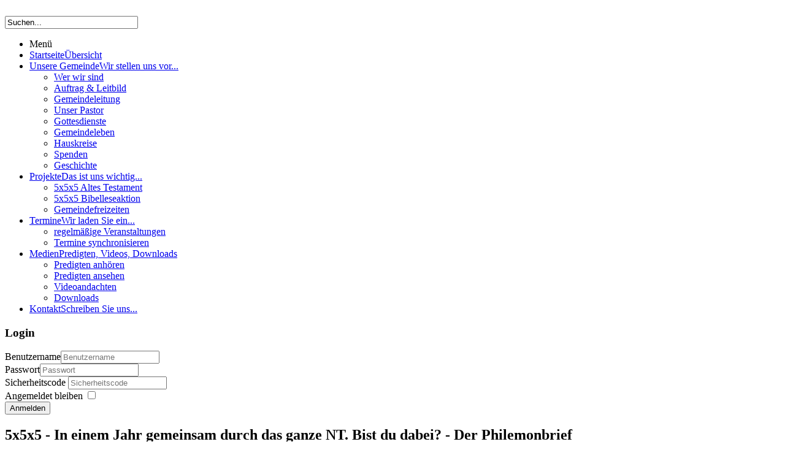

--- FILE ---
content_type: text/html; charset=utf-8
request_url: https://efg-borken.de/projekte/5x5x5-bibelleseaktion?start=11
body_size: 7132
content:
<!DOCTYPE html>
<!-- jsn_solid_pro 2.1.0 -->
<html lang="" dir="ltr">
<head>
	<base href="https://efg-borken.de/projekte/5x5x5-bibelleseaktion" />
	<meta http-equiv="content-type" content="text/html; charset=utf-8" />
	<meta name="generator" content="Joomla! - Open Source Content Management" />
	<title>Der Philemonbrief - Seite 12</title>
	<link href="/images/logo/favicon.ico" rel="shortcut icon" type="image/vnd.microsoft.icon" />
	<link href="https://efg-borken.de/component/search/?Itemid=2025&amp;format=opensearch" rel="search" title="Suchen Evangelisch-Freikirchliche Gemeinde Borken" type="application/opensearchdescription+xml" />
	<link href="/cache/jsn_solid_pro/e76588a2cb3572905c5df5463afa380f.css?0acacd94e93e633e20b4e190ce4917d6" rel="stylesheet" type="text/css" />
	<style type="text/css">
	div.jsn-modulecontainer ul.menu-mainmenu ul,
	div.jsn-modulecontainer ul.menu-mainmenu ul li {
		width: 200px;
	}
	div.jsn-modulecontainer ul.menu-mainmenu ul ul {
		margin-left: 199px;
	}
	#jsn-pos-toolbar div.jsn-modulecontainer ul.menu-mainmenu ul ul {
		margin-right: 199px;
		margin-left : auto
	}
	div.jsn-modulecontainer ul.menu-sidemenu ul,
	div.jsn-modulecontainer ul.menu-sidemenu ul li {
		width: 200px;
	}
	div.jsn-modulecontainer ul.menu-sidemenu li ul {
		right: -200px;
	}
	body.jsn-direction-rtl div.jsn-modulecontainer ul.menu-sidemenu li ul {
		left: -200px;
		right: auto;
	}
	div.jsn-modulecontainer ul.menu-sidemenu ul ul {
		margin-left: 201px;
	}
	#jsn-mobileswitch {
		position: absolute;
		right: 10px;
		top: -30px;
	}
	</style>
	<script type="application/json" class="joomla-script-options new">{"csrf.token":"5b7a4028f6b382e23ec747272a117f6e","system.paths":{"root":"","base":""},"system.keepalive":{"interval":3600000,"uri":"\/component\/ajax\/?format=json"}}</script>
	<script src="https://www.efg-borken.de/cache/jsn_solid_pro/523a3d28f616e678284dc024304cc797.js?0acacd94e93e633e20b4e190ce4917d6" type="text/javascript"></script>
	<script src="https://www.efg-borken.de/cache/jsn_solid_pro/44ca0fcc3556eb06d08ff287572350c8.js?0acacd94e93e633e20b4e190ce4917d6" type="text/javascript"></script>
	<script src="https://www.efg-borken.de/cache/jsn_solid_pro/5561a6c698ca180af017a5dcfd46f371.js?0acacd94e93e633e20b4e190ce4917d6" type="text/javascript"></script>
	<script src="https://www.efg-borken.de/cache/jsn_solid_pro/89d78e5288c4dcd5ef17f39df9397965.js?0acacd94e93e633e20b4e190ce4917d6" type="text/javascript"></script>
	<script src="https://efg-borken.de/cache/jsn_solid_pro/826163c6b6c436a72a45c11dd669d82f.js?0acacd94e93e633e20b4e190ce4917d6" type="text/javascript"></script>
	<script src="/media/system/js/modal.js?0acacd94e93e633e20b4e190ce4917d6" type="text/javascript"></script>
	<script src="https://efg-borken.de/cache/jsn_solid_pro/03f4f79342431a84bba4fcbd2750dcd7.js?0acacd94e93e633e20b4e190ce4917d6" type="text/javascript"></script>
	<script type="text/javascript">
jQuery(function($){ $(".dropdown-toggle").dropdown(); });jQuery(window).on('load',  function() {
				new JCaption('img.caption');
			});
				JSNTemplate.initTemplate({
					templatePrefix			: "jsn_solid_pro_",
					templatePath			: "/templates/jsn_solid_pro",
					enableRTL				: 0,
					enableGotopLink			: 1,
					enableMobile			: 1,
					enableMobileMenuSticky	: 1,
					enableDesktopMenuSticky	: 1,
					responsiveLayout		: ["mobile"],
					mobileMenuEffect		: "default"
				});
			
		jQuery(function($) {
			SqueezeBox.initialize({});
			initSqueezeBox();
			$(document).on('subform-row-add', initSqueezeBox);

			function initSqueezeBox(event, container)
			{
				SqueezeBox.assign($(container || document).find('a.modal').get(), {
					parse: 'rel'
				});
			}
		});

		window.jModalClose = function () {
			SqueezeBox.close();
		};

		// Add extra modal close functionality for tinyMCE-based editors
		document.onreadystatechange = function () {
			if (document.readyState == 'interactive' && typeof tinyMCE != 'undefined' && tinyMCE)
			{
				if (typeof window.jModalClose_no_tinyMCE === 'undefined')
				{
					window.jModalClose_no_tinyMCE = typeof(jModalClose) == 'function'  ?  jModalClose  :  false;

					jModalClose = function () {
						if (window.jModalClose_no_tinyMCE) window.jModalClose_no_tinyMCE.apply(this, arguments);
						tinyMCE.activeEditor.windowManager.close();
					};
				}

				if (typeof window.SqueezeBoxClose_no_tinyMCE === 'undefined')
				{
					if (typeof(SqueezeBox) == 'undefined')  SqueezeBox = {};
					window.SqueezeBoxClose_no_tinyMCE = typeof(SqueezeBox.close) == 'function'  ?  SqueezeBox.close  :  false;

					SqueezeBox.close = function () {
						if (window.SqueezeBoxClose_no_tinyMCE)  window.SqueezeBoxClose_no_tinyMCE.apply(this, arguments);
						tinyMCE.activeEditor.windowManager.close();
					};
				}
			}
		};
		
	</script>
	<meta name="viewport" content="width=device-width, initial-scale=1.0, maximum-scale=2.0" />

	<!-- html5.js and respond.min.js for IE less than 9 -->
	<!--[if lt IE 9]>
		<script src="http://html5shim.googlecode.com/svn/trunk/html5.js"></script>
		<script src="/plugins/system/jsntplframework/assets/3rd-party/respond/respond.min.js"></script>
	<![endif]-->
	</head>
<body id="jsn-master" class="jsn-textstyle-business jsn-color-blue jsn-direction-ltr jsn-responsive jsn-mobile jsn-joomla-30  jsn-com-content jsn-view-article jsn-itemid-2025">
<div id="jsn-master_inner">
	<a name="top" id="top"></a>
		<div id="jsn-page" class="container">
			<div id="jsn-header" class="row-fluid">
			<div id="jsn-logo" class="pull-left">
			<a href="/index.php" title=""><img src="/images/logo/logo.png" alt="" id="jsn-logo-desktop" /></a>			</div>
			<div id="jsn-headerright" class="pull-right">
							<div id="jsn-pos-top" class="pull-left">
					<div class=" jsn-modulecontainer"><div class="jsn-modulecontainer_inner"><div class="jsn-modulecontent"><form action="/projekte/5x5x5-bibelleseaktion" method="post">
	<div class="search">
		<label for="mod-search-searchword"> </label><input name="searchword" id="mod-search-searchword" maxlength="200"  class="inputbox" type="text" size="25" value="Suchen..."  onblur="if (this.value=='') this.value='Suchen...';" onfocus="if (this.value=='Suchen...') this.value='';" />	<input type="hidden" name="task" value="search" />
	<input type="hidden" name="option" value="com_search" />
	<input type="hidden" name="Itemid" value="2025" />
	</div>
</form>
<div class="clearbreak"></div></div></div></div>
					<div class="clearbreak"></div>
				</div>
						</div>
		</div>
					<div id="jsn-menu"><div id="jsn-menu_inner"><div id="jsn-menu_inner1">
							<div id="jsn-pos-mainmenu" >
					<div class=" jsn-modulecontainer"><div class="jsn-modulecontainer_inner"><div class="jsn-modulecontent"><span id="jsn-menu-toggle-parent" class="jsn-menu-toggle"><i class="fa fa-navicon"></i></span>
<ul class="menu-mainmenu menu-richmenu menu-iconmenu">
	<li class="jsn-menu-mobile-control">Menü <span class="close-menu"></span></li> 
	<li  class="first jsn-icon-home"><a class="clearfix" href="/" title="Übersicht" >
	<i class="jsn-icon-home "></i>
	<span>
		<span class="jsn-menutitle">Startseite</span><span class="jsn-menudescription">Übersicht</span>	</span>
</a></li><li  class="parent"><a class="clearfix" href="/unsere-gemeinde" title="Wir stellen uns vor..." >
	<i class=" "></i>
	<span>
		<span class="jsn-menutitle">Unsere Gemeinde</span><span class="jsn-menudescription">Wir stellen uns vor...</span>	</span>
</a><span class="jsn-menu-toggle"></span><ul><li  class="first"><a class="jsn-nodescription clearfix" href="/unsere-gemeinde/wer-wir-sind" >
	<i class=" "></i>
	<span>
		<span class="jsn-menutitle">Wer wir sind</span>	</span>
</a></li><li  class=""><a class="jsn-nodescription clearfix" href="/unsere-gemeinde/auftrag-leitbild" >
	<i class=" "></i>
	<span>
		<span class="jsn-menutitle">Auftrag & Leitbild</span>	</span>
</a></li><li  class=""><a class="jsn-nodescription clearfix" href="/unsere-gemeinde/gemeindeleitung" >
	<i class=" "></i>
	<span>
		<span class="jsn-menutitle">Gemeindeleitung</span>	</span>
</a></li><li  class=""><a class="jsn-nodescription clearfix" href="/unsere-gemeinde/unser-pastor" >
	<i class=" "></i>
	<span>
		<span class="jsn-menutitle">Unser Pastor</span>	</span>
</a></li><li  class=""><a class="jsn-nodescription clearfix" href="/unsere-gemeinde/gottesdienste" >
	<i class=" "></i>
	<span>
		<span class="jsn-menutitle">Gottesdienste</span>	</span>
</a></li><li  class=""><a class="jsn-nodescription clearfix" href="/unsere-gemeinde/gemeindeleben" >
	<i class=" "></i>
	<span>
		<span class="jsn-menutitle">Gemeindeleben</span>	</span>
</a></li><li  class=""><a class="jsn-nodescription clearfix" href="/unsere-gemeinde/hauskreise" >
	<i class=" "></i>
	<span>
		<span class="jsn-menutitle">Hauskreise</span>	</span>
</a></li><li  class=""><a class="jsn-nodescription clearfix" href="/unsere-gemeinde/spenden" >
	<i class=" "></i>
	<span>
		<span class="jsn-menutitle">Spenden</span>	</span>
</a></li><li  class="last"><a class="jsn-nodescription clearfix" href="/unsere-gemeinde/geschichte" >
	<i class=" "></i>
	<span>
		<span class="jsn-menutitle">Geschichte</span>	</span>
</a></li></ul></li><li  class="active parent"><a class="clearfix" href="/projekte" title="Das ist uns wichtig..." >
	<i class=" "></i>
	<span>
		<span class="jsn-menutitle">Projekte</span><span class="jsn-menudescription">Das ist uns wichtig...</span>	</span>
</a><span class="jsn-menu-toggle"></span><ul><li  class="first"><a class="jsn-nodescription clearfix" href="/projekte/at" >
	<i class=" "></i>
	<span>
		<span class="jsn-menutitle">5x5x5 Altes Testament</span>	</span>
</a></li><li  class="current active"><a class="jsn-nodescription current clearfix" href="/projekte/5x5x5-bibelleseaktion" >
	<i class=" "></i>
	<span>
		<span class="jsn-menutitle">5x5x5 Bibelleseaktion</span>	</span>
</a></li><li  class="last"><a class="jsn-nodescription clearfix" href="/projekte/gemeindefreizeiten" >
	<i class=" "></i>
	<span>
		<span class="jsn-menutitle">Gemeindefreizeiten</span>	</span>
</a></li></ul></li><li  class="parent"><a class="clearfix" href="/termine/month.calendar/2026/01/19/-" title="Wir laden Sie ein..." >
	<i class=" "></i>
	<span>
		<span class="jsn-menutitle">Termine</span><span class="jsn-menudescription">Wir laden Sie ein...</span>	</span>
</a><span class="jsn-menu-toggle"></span><ul><li  class="first"><a class="jsn-nodescription clearfix" href="/termine/regelmaessige-veranstaltungen" >
	<i class=" "></i>
	<span>
		<span class="jsn-menutitle">regelmäßige Veranstaltungen</span>	</span>
</a></li><li  class="last"><a class="jsn-nodescription clearfix" href="/termine/icalexport" >
	<i class=" "></i>
	<span>
		<span class="jsn-menutitle">Termine synchronisieren</span>	</span>
</a></li></ul></li><li  class="parent">	<a  href="/medien/predigten-anhoeren" title="Predigten, Videos, Downloads" >
		<span>
		<span class="jsn-menutitle">Medien</span><span class="jsn-menudescription">Predigten, Videos, Downloads</span>		</span>
	</a>
	<span class="jsn-menu-toggle"></span><ul><li  class="first"><a class="jsn-nodescription clearfix" href="/medien/predigten-anhoeren" >
	<i class=" "></i>
	<span>
		<span class="jsn-menutitle">Predigten anhören</span>	</span>
</a></li><li  class=""><a class="jsn-nodescription clearfix" href="/medien/predigten-ansehen" >
	<i class=" "></i>
	<span>
		<span class="jsn-menutitle">Predigten ansehen</span>	</span>
</a></li><li  class=""><a class="jsn-nodescription clearfix" href="/medien/videoandachten" >
	<i class=" "></i>
	<span>
		<span class="jsn-menutitle">Videoandachten</span>	</span>
</a></li><li  class="last"><a class="jsn-nodescription clearfix" href="/medien/downloads" >
	<i class=" "></i>
	<span>
		<span class="jsn-menutitle">Downloads</span>	</span>
</a></li></ul></li><li  class="last"><a class="clearfix" href="/kontaktformular" title="Schreiben Sie uns..." >
	<i class=" "></i>
	<span>
		<span class="jsn-menutitle">Kontakt</span><span class="jsn-menudescription">Schreiben Sie uns...</span>	</span>
</a></li></ul><div class="clearbreak"></div></div></div></div>
										</div>
										<span id="jsn-desktopswitch">
					<a href="#" onclick="javascript: JSNUtils.setTemplateAttribute('jsn_solid_pro_','mobile','no'); return false;"></a>
				</span>
				<span id="jsn-mobileswitch">
					<a href="#" onclick="javascript: JSNUtils.setTemplateAttribute('jsn_solid_pro_','mobile','yes'); return false;"></a>
				</span>
							<div id="jsn-pos-toolbar">
					<div class="display-dropdown jsn-icon-user jsn-modulecontainer"><div class="jsn-modulecontainer_inner"><h3 class="jsn-moduletitle"><span data-title="Login"><span class="jsn-moduleicon">Login</span></span></h3><div class="jsn-modulecontent"><form action="/projekte/5x5x5-bibelleseaktion" method="post" id="login-form" class="form-inline">
		<div class="userdata">
		<div id="form-login-username" class="control-group">
			<div class="controls">
				<div class="input-prepend input-append">
					<span class="add-on"><i class="icon-user tip" title="Benutzername"></i><label for="modlgn-username" class="element-invisible">Benutzername</label></span><input id="modlgn-username" type="text" name="username" class="input-small" tabindex="1" size="18" placeholder="Benutzername" /><a href="/component/users/?view=remind&amp;Itemid=101" class="btn hasTooltip" title="Benutzername vergessen?"><i class="icon-question-sign"></i></a>
				</div>
			</div>
		</div>
		<div id="form-login-password" class="control-group">
			<div class="controls">
				<div class="input-prepend input-append">
					<span class="add-on"><i class="icon-lock tip" title="Passwort"></i><label for="modlgn-passwd" class="element-invisible">Passwort</label></span><input id="modlgn-passwd" type="password" name="password" class="input-small" tabindex="2" size="18" placeholder="Passwort" /><a href="/component/users/?view=reset&amp;Itemid=101" class="btn hasTooltip" title="Passwort vergessen?"><i class="icon-question-sign"></i></a>
				</div>
			</div>
		</div>
						<div id="form-login-secretkey" class="control-group">
			<div class="controls">
									<div class="input-prepend input-append">
						<span class="add-on">
							<span class="icon-star hasTooltip" title="Sicherheitscode">
							</span>
								<label for="modlgn-secretkey" class="element-invisible">Sicherheitscode							</label>
						</span>
						<input id="modlgn-secretkey" autocomplete="off" type="text" name="secretkey" class="input-small" tabindex="0" size="18" placeholder="Sicherheitscode" />
						<a class="btn width-auto hasTooltip" href="javascript: void(0);" title="Sollte die Zwei-Faktor-Authentifizierung für das Benutzerkonto aktiviert worden sein, bitte den Sicherheitscode eingeben. Wenn man mit dieser Beschreibung nichts anfangen kann, so sollte das Feld einfach leer gelassen werden.">
							<i class="icon-question-sign"></i>
						</a>
				</div>
				
			</div>
		</div>
			
					
				<div id="form-login-remember" class="control-group checkbox">
			<label for="modlgn-remember" class="control-label">Angemeldet bleiben</label> <input id="modlgn-remember" type="checkbox" name="remember" class="inputbox" value="yes"/>
		</div>
				<div id="form-login-submit" class="control-group">
			<div class="controls">
				<button type="submit" tabindex="3" name="Submit" class="btn btn-primary btn">Anmelden</button>
			</div>
		</div>
				<input type="hidden" name="option" value="com_users" />
		<input type="hidden" name="task" value="user.login" />
		<input type="hidden" name="return" value="aW5kZXgucGhwP0l0ZW1pZD0xNDA=" />
		<input type="hidden" name="5b7a4028f6b382e23ec747272a117f6e" value="1" />	</div>
	</form>
<div class="clearbreak"></div></div></div></div>
				</div>
			            <div class="clearbreak"></div>
			</div></div></div>
				<div id="jsn-body">
					<div id="jsn-content" class="">
				<div id="jsn-content_inner" class="row-fluid">
													<div id="jsn-maincontent" class="span12 order1  row-fluid">
														<div id="jsn-centercol" class="span12 order1 ">
															<div id="jsn-mainbody-content" class=" jsn-hasmainbody">
																	<div id="jsn-mainbody">
													<div id="system-message-container">
	</div>

													<div class="item-page" itemscope itemtype="http://schema.org/Article">
	<meta itemscope itemprop="mainEntityOfPage" itemType="https://schema.org/WebPage" itemid="https://google.com/article"/>
	<meta itemprop="inLanguage" content="de-DE" />
	
		<div class="page-header">
		<h2 itemprop="headline">
															5x5x5 - In einem Jahr gemeinsam durch das ganze NT. Bist du dabei? - Der Philemonbrief									</h2>
			</div>
		<div class="jsn-article-toolbar">
    							<div class="clearfix"></div>
	</div>
		
							<div class="pull-right article-index">

		<h3>Beitragsseiten</h3>
	
	<ul class="nav nav-tabs nav-stacked">
					<li class="toclink">
			<a href="/projekte/5x5x5-bibelleseaktion" class="toclink">
				5x5x5 - In einem Jahr gemeinsam durch das ganze NT. Bist du dabei?			</a>
		</li>
					<li>
			<a href="/projekte/5x5x5-bibelleseaktion?start=1" class="toclink">
				Das Markusevangelium			</a>
		</li>
					<li>
			<a href="/projekte/5x5x5-bibelleseaktion?start=2" class="toclink">
				Die Apostelgeschichte			</a>
		</li>
					<li>
			<a href="/projekte/5x5x5-bibelleseaktion?start=3" class="toclink">
				Der Hebräerbrief			</a>
		</li>
					<li>
			<a href="/projekte/5x5x5-bibelleseaktion?start=4" class="toclink">
				Der Galaterbrief			</a>
		</li>
					<li>
			<a href="/projekte/5x5x5-bibelleseaktion?start=5" class="toclink">
				Der Jakobusbrief			</a>
		</li>
					<li>
			<a href="/projekte/5x5x5-bibelleseaktion?start=6" class="toclink">
				Das Matthäusevangelium			</a>
		</li>
					<li>
			<a href="/projekte/5x5x5-bibelleseaktion?start=7" class="toclink">
				Der Römerbrief			</a>
		</li>
					<li>
			<a href="/projekte/5x5x5-bibelleseaktion?start=8" class="toclink">
				Der Epheserbrief			</a>
		</li>
					<li>
			<a href="/projekte/5x5x5-bibelleseaktion?start=9" class="toclink">
				Der Philipperbrief			</a>
		</li>
					<li>
			<a href="/projekte/5x5x5-bibelleseaktion?start=10" class="toclink">
				Der Kolosserbrief			</a>
		</li>
					<li class="active">
			<a href="/projekte/5x5x5-bibelleseaktion?start=11" class="toclink active">
				Der Philemonbrief			</a>
		</li>
					<li>
			<a href="/projekte/5x5x5-bibelleseaktion?start=12" class="toclink">
				Das Lukasevangelium			</a>
		</li>
					<li>
			<a href="/projekte/5x5x5-bibelleseaktion?start=13" class="toclink">
				Der 1. Korintherbrief			</a>
		</li>
					<li>
			<a href="/projekte/5x5x5-bibelleseaktion?start=14" class="toclink">
				Der 2. Korintherbrief			</a>
		</li>
					<li>
			<a href="/projekte/5x5x5-bibelleseaktion?start=15" class="toclink">
				Der 1. Timotheusbrief			</a>
		</li>
					<li>
			<a href="/projekte/5x5x5-bibelleseaktion?start=16" class="toclink">
				Der 2. Timotheusbrief			</a>
		</li>
					<li>
			<a href="/projekte/5x5x5-bibelleseaktion?start=17" class="toclink">
				Der Titusbrief			</a>
		</li>
					<li>
			<a href="/projekte/5x5x5-bibelleseaktion?start=18" class="toclink">
				Der 1. Johannesbrief			</a>
		</li>
					<li>
			<a href="/projekte/5x5x5-bibelleseaktion?start=19" class="toclink">
				Der 2. und 3. Johannesbrief			</a>
		</li>
					<li>
			<a href="/projekte/5x5x5-bibelleseaktion?start=20" class="toclink">
				Der 1. Petrusbrief			</a>
		</li>
					<li>
			<a href="/projekte/5x5x5-bibelleseaktion?start=21" class="toclink">
				Das Johannesevangelium			</a>
		</li>
					<li>
			<a href="/projekte/5x5x5-bibelleseaktion?start=22" class="toclink">
				Der 1. Thessalonicherbrief			</a>
		</li>
					<li>
			<a href="/projekte/5x5x5-bibelleseaktion?start=23" class="toclink">
				Der 2. Thessalonicherbrief			</a>
		</li>
					<li>
			<a href="/projekte/5x5x5-bibelleseaktion?start=24" class="toclink">
				Der 2. Petrusbrief			</a>
		</li>
					<li>
			<a href="/projekte/5x5x5-bibelleseaktion?start=25" class="toclink">
				Der Judasbrief			</a>
		</li>
					<li>
			<a href="/projekte/5x5x5-bibelleseaktion?start=26" class="toclink">
				Die Offenbarung			</a>
		</li>
					<li>
			<a href="/projekte/5x5x5-bibelleseaktion?showall=1" class="toclink">
				Alle Seiten			</a>
		</li>
		</ul>
</div>
	<div class="pagenavcounter">Seite 12 von 27</div>
<p><span style="font-size: 12pt;">Der Philemonbrief gehört ebenso zu den Briefen, die Paulus aus der Gefangenschaft schrieb. Wer mehr zur Zeit und den näheren Umständen der Entstehung des Philemonbriefs wissen möchte, sollte die entsprechenden Ausführungen zum Epheserbrief konsultieren.</span></p>
<p><span style="font-size: 12pt;">Der Philemonbrief ist der kürzeste und persönlichste aller Paulusbriefe. In ihm wendet sich der Apostel an Philemon mit der Bitte seinen entaufenen Sklaven Onesimus wieder aufzunehmen. Philemon war offenbar ein wohlhabender Christ in Kolossä, der durch den Dienst des Paulus (Phlm 19) gläubig geworden war. Die Gemeinde von Kolossä versammelte sich in seinem Haus (Phlm 2). Onesimus war ein aus Kolossä stammender Sklave (Kol 4,9) von Philemon. Offenbar war er seinem Herrn entflohen und nach Rom gereist. Dort ist er auf Paulus getroffen und durch sein Zeugnis zum lebendigen Glauben gekommen. Er wurde ein nützlicher Mitarbeiter des Paulus (Phlm 11.13). Dennoch war Paulus der Ansicht, dass es richtig sei, wenn Onesimus zurück zu seinem Herrn Philemon reisen würde (Phlm 12). Also reiste er zusammen mit Tychikus – und den drei Paulusbriefen (Eph, Kol, Phlm) im Gepäck – zurück nach Kolossä (Kol 4,7-9).</span></p>
<p><span style="font-size: 12pt;">Der kurze Brief an Philemon kann folgendermaßen gegliedert werden:</span></p>
<ol>
<li><span style="font-size: 12pt;">Gruß und Dankgebet Phlm 1-7</span></li>
<li><span style="font-size: 12pt;">Paulus Bitte für Onesimus 8-20</span></li>
<li><span style="font-size: 12pt;">Grüße und Briefschluss 21-25</span></li>
</ol>
<p><span style="font-size: 12pt;">Bei der Lektüre des Philemonbriefs können wir uns mit folgenden Fragen beschäftigen:</span></p>
<ul>
<li><span style="font-size: 12pt;">Wie beschreibt Paulus den Charakter und Glauben von Philemon?</span></li>
<li><span style="font-size: 12pt;">Auf welcher Basis und mit welchem Argumenten formuliert Paulus seine Bitte hinsichtlich Onesimus?</span></li>
</ul>
<p><span style="font-size: 12pt;"><strong>Schlüsselvers: </strong><em>„</em><em>Wenn du mich nun für deinen Freund hältst, so nimm ihn auf wie mich selbst.“ (Phlm 17)</em></span></p>
<p><iframe src="https://www.youtube.com/embed/4oFlijk3jWQ" width="560" height="315" frameborder="0" allowfullscreen="allowfullscreen" allow="accelerometer; autoplay; encrypted-media; gyroscope; picture-in-picture"></iframe></p>
<div class="pager"><ul>
	<li>
				<a href="/projekte/5x5x5-bibelleseaktion?start=10" title="Der Kolosserbrief" aria-label="Zurück: Der Kolosserbrief (Seite 11 von 27)" rel="prev">
			<span class="icon-chevron-left" aria-hidden="true"></span> Zurück		</a>
			</li>
	<li>
				<a href="/projekte/5x5x5-bibelleseaktion?start=12" title="Das Lukasevangelium" aria-label="Weiter: Das Lukasevangelium (Seite 13 von 27)" rel="next">
			Weiter <span class="icon-chevron-right" aria-hidden="true"></span>		</a>
			</li>
</ul>
</div>
	
							
					 </div>

												</div>
																</div>
														</div> <!-- end centercol -->
													</div> <!-- end jsn-maincontent -->
									</div>
			</div>
		</div>
							<div id="jsn-footer">
				<div id="jsn-footermodules" class="jsn-modulescontainer jsn-modulescontainer1 row-fluid">
										<div id="jsn-pos-bottom" class="span12">
						<div class=" jsn-modulecontainer"><div class="jsn-modulecontainer_inner"><div class="jsn-modulecontent"><span id="jsn-menu-toggle-parent" class="jsn-menu-toggle"><i class="fa fa-navicon"></i></span>
<ul class="menu-divmenu">
	<li class="jsn-menu-mobile-control">Menü <span class="close-menu"></span></li> 
	<li  class="first"><a class="clearfix" href="/impressum" >
	<i class=" "></i>
	<span>
		<span class="jsn-menutitle">Impressum und Datenschutz</span>	</span>
</a></li><li  class="last">		<a class="" href="http://www.ak-internet.de" target="_blank" >
			<span>
			AK-Internet			</span>
		</a>
</li></ul><div class="clearbreak"></div></div></div></div><div class=" jsn-modulecontainer"><div class="jsn-modulecontainer_inner"><div class="jsn-modulecontent">
<div  >
	<p>&copy; Evangelisch-Freikirchliche Gemeinde Borken - Alle Rechte vorbehalten. Mit Unterst&uuml;tzung des <a href="http://ak-internet.de" target="_BLANK">AK Internet</a>.</p></div><div class="clearbreak"></div></div></div></div>
					</div>

										<div class="clearbreak"></div>
				</div>
			</div>
			</div>
			<a id="jsn-gotoplink" href="https://efg-borken.de/projekte/5x5x5-bibelleseaktion#top">
			<span>Zum Seitenanfang</span>
		</a>
	
</div>
</body>
</html>
